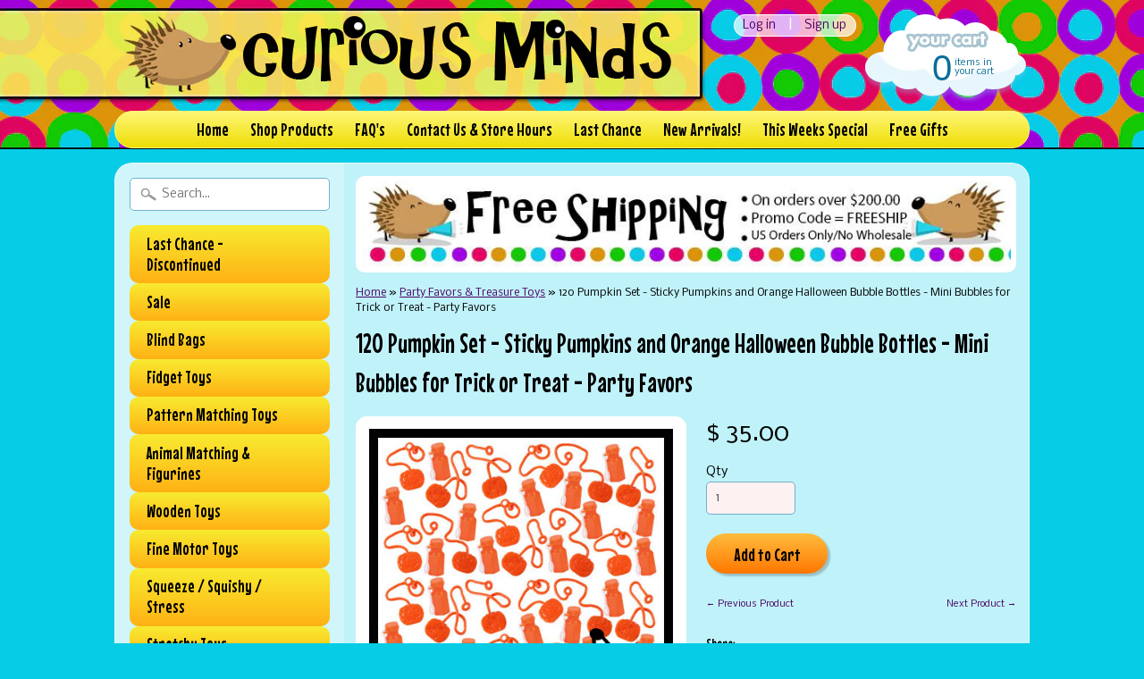

--- FILE ---
content_type: text/html; charset=utf-8
request_url: https://www.curiousmindsbusybags.com/collections/party-favors-treasure-toys/products/pumpkin-set-sticky-pumpkins-and-orange-halloween-bubble-bottles-mini-bubbles-for-trick-or-treat-party-favors
body_size: 15218
content:
<!DOCTYPE html>
<!--[if IE 8]> <html class="no-js lt-ie9" lang="en" > <![endif]-->
<!--[if gt IE 8]><!--> <html class="no-js" lang="en" > <!--<![endif]-->
<head>
<meta charset="utf-8" />
<meta http-equiv="X-UA-Compatible" content="IE=edge" />  
<script>
document.documentElement.className = document.documentElement.className.replace("no-js","js");
</script>  
<meta name="viewport" content="width=device-width, initial-scale=1.0">



  <link href='//fonts.googleapis.com/css?family=Mouse+Memoirs' rel='stylesheet' type='text/css'>

 

    <link href='//fonts.googleapis.com/css?family=Nobile:400,400italic,700,700italic' rel='stylesheet' type='text/css'>
    
  
<link rel="shortcut icon" href="//www.curiousmindsbusybags.com/cdn/shop/t/19/assets/favicon.png?v=113743195548773924791430790813" />
<link rel="apple-touch-icon-precomposed" href="//www.curiousmindsbusybags.com/cdn/shop/t/19/assets/favicon-152.png?v=156967551206934415071430676098" />  


    <title>120 Pumpkin Set - Sticky Pumpkins and Orange Halloween Bubble Bottles  | Curious Minds Busy Bags</title> 





	<meta name="description" content="This is a pumpkin themed set that includes a mix of 120 toys - orange mini bubble bottles and sticky pumpkins. 48 Bubbles - This bulk pack of 48 (4 Dozen).  Each mini bubble bottle is orange, and has a mini bubble-blowing wand that can be detached to blow bubbles.  Mini containers are 1.75&quot; x .75&quot;. 72 Sticky Pumpkins -" />



<link rel="canonical" href="https://www.curiousmindsbusybags.com/products/pumpkin-set-sticky-pumpkins-and-orange-halloween-bubble-bottles-mini-bubbles-for-trick-or-treat-party-favors" /> 

   <meta property="og:type" content="product" />
   <meta property="og:title" content="120 Pumpkin Set - Sticky Pumpkins and Orange Halloween Bubble Bottles - Mini Bubbles for Trick or Treat - Party Favors" />
   
      <meta property="og:image" content="http://www.curiousmindsbusybags.com/cdn/shop/products/HALLOWEENSETSTICKYBUBBLE_grande.jpg?v=1663179844" />
      <meta property="og:image:secure_url" content="https://www.curiousmindsbusybags.com/cdn/shop/products/HALLOWEENSETSTICKYBUBBLE_grande.jpg?v=1663179844" />
   
      <meta property="og:image" content="http://www.curiousmindsbusybags.com/cdn/shop/products/stickypumpkin1_7315fe0e-36ef-4816-bde3-ceb5f9df83f2_grande.jpg?v=1663179915" />
      <meta property="og:image:secure_url" content="https://www.curiousmindsbusybags.com/cdn/shop/products/stickypumpkin1_7315fe0e-36ef-4816-bde3-ceb5f9df83f2_grande.jpg?v=1663179915" />
   
      <meta property="og:image" content="http://www.curiousmindsbusybags.com/cdn/shop/products/halloweenstuffmix12_grande.jpg?v=1663179915" />
      <meta property="og:image:secure_url" content="https://www.curiousmindsbusybags.com/cdn/shop/products/halloweenstuffmix12_grande.jpg?v=1663179915" />
   
      <meta property="og:image" content="http://www.curiousmindsbusybags.com/cdn/shop/products/stickypumpkin2_grande.jpg?v=1663179912" />
      <meta property="og:image:secure_url" content="https://www.curiousmindsbusybags.com/cdn/shop/products/stickypumpkin2_grande.jpg?v=1663179912" />
   
      <meta property="og:image" content="http://www.curiousmindsbusybags.com/cdn/shop/products/stickypumpkin3_b32cd342-1491-443e-a877-276c1a5226f3_grande.jpg?v=1663179911" />
      <meta property="og:image:secure_url" content="https://www.curiousmindsbusybags.com/cdn/shop/products/stickypumpkin3_b32cd342-1491-443e-a877-276c1a5226f3_grande.jpg?v=1663179911" />
   
      <meta property="og:image" content="http://www.curiousmindsbusybags.com/cdn/shop/products/stickypumpkin5copy_e245c303-f50c-4561-9d0c-82c20f99717b_grande.jpg?v=1663179912" />
      <meta property="og:image:secure_url" content="https://www.curiousmindsbusybags.com/cdn/shop/products/stickypumpkin5copy_e245c303-f50c-4561-9d0c-82c20f99717b_grande.jpg?v=1663179912" />
   
      <meta property="og:image" content="http://www.curiousmindsbusybags.com/cdn/shop/products/stickypumpkin4_grande.jpg?v=1663179911" />
      <meta property="og:image:secure_url" content="https://www.curiousmindsbusybags.com/cdn/shop/products/stickypumpkin4_grande.jpg?v=1663179911" />
   
   <meta property="og:price:amount" content="35.00" />
   <meta property="og:price:currency" content="USD" />



   <meta property="og:description" content="This is a pumpkin themed set that includes a mix of 120 toys - orange mini bubble bottles and sticky pumpkins. 48 Bubbles - This bulk pack of 48 (4 Dozen).  Each mini bubble bottle is orange, and has a mini bubble-blowing wand that can be detached to blow bubbles.  Mini containers are 1.75&quot; x .75&quot;. 72 Sticky Pumpkins -" />


<meta property="og:url" content="https://www.curiousmindsbusybags.com/products/pumpkin-set-sticky-pumpkins-and-orange-halloween-bubble-bottles-mini-bubbles-for-trick-or-treat-party-favors" />
<meta property="og:site_name" content="Curious Minds Busy Bags" />


<link href="//www.curiousmindsbusybags.com/cdn/shop/t/19/assets/styles.scss.css?v=82736877852272852561697757789" rel="stylesheet" type="text/css" media="all" />  

<script type="text/javascript" src="//ajax.googleapis.com/ajax/libs/jquery/1.11.0/jquery.min.js"></script>

<script src="//www.curiousmindsbusybags.com/cdn/shop/t/19/assets/shop.js?v=73810188229369093411430707660" type="text/javascript"></script> 



<script src="//www.curiousmindsbusybags.com/cdn/shopifycloud/storefront/assets/themes_support/option_selection-b017cd28.js" type="text/javascript"></script>

<!--[if lt IE 9]>
<script src="//html5shim.googlecode.com/svn/trunk/html5.js"></script>
<![endif]-->  
  
<script>window.performance && window.performance.mark && window.performance.mark('shopify.content_for_header.start');</script><meta name="google-site-verification" content="z03iaAXUCiRLIA6pecARZVLIrzfnEDY6D1A89PL_xXo">
<meta name="facebook-domain-verification" content="dv6zwayf9x0d6rcr8r8j781n66oyb9">
<meta id="shopify-digital-wallet" name="shopify-digital-wallet" content="/8267525/digital_wallets/dialog">
<meta name="shopify-checkout-api-token" content="408edc981e37b70e0fe0d1b08c08e1aa">
<meta id="in-context-paypal-metadata" data-shop-id="8267525" data-venmo-supported="true" data-environment="production" data-locale="en_US" data-paypal-v4="true" data-currency="USD">
<link rel="alternate" type="application/json+oembed" href="https://www.curiousmindsbusybags.com/products/pumpkin-set-sticky-pumpkins-and-orange-halloween-bubble-bottles-mini-bubbles-for-trick-or-treat-party-favors.oembed">
<script async="async" src="/checkouts/internal/preloads.js?locale=en-US"></script>
<script id="shopify-features" type="application/json">{"accessToken":"408edc981e37b70e0fe0d1b08c08e1aa","betas":["rich-media-storefront-analytics"],"domain":"www.curiousmindsbusybags.com","predictiveSearch":true,"shopId":8267525,"locale":"en"}</script>
<script>var Shopify = Shopify || {};
Shopify.shop = "curious-minds.myshopify.com";
Shopify.locale = "en";
Shopify.currency = {"active":"USD","rate":"1.0"};
Shopify.country = "US";
Shopify.theme = {"name":"Sunrise","id":15983041,"schema_name":null,"schema_version":null,"theme_store_id":57,"role":"main"};
Shopify.theme.handle = "null";
Shopify.theme.style = {"id":null,"handle":null};
Shopify.cdnHost = "www.curiousmindsbusybags.com/cdn";
Shopify.routes = Shopify.routes || {};
Shopify.routes.root = "/";</script>
<script type="module">!function(o){(o.Shopify=o.Shopify||{}).modules=!0}(window);</script>
<script>!function(o){function n(){var o=[];function n(){o.push(Array.prototype.slice.apply(arguments))}return n.q=o,n}var t=o.Shopify=o.Shopify||{};t.loadFeatures=n(),t.autoloadFeatures=n()}(window);</script>
<script id="shop-js-analytics" type="application/json">{"pageType":"product"}</script>
<script defer="defer" async type="module" src="//www.curiousmindsbusybags.com/cdn/shopifycloud/shop-js/modules/v2/client.init-shop-cart-sync_IZsNAliE.en.esm.js"></script>
<script defer="defer" async type="module" src="//www.curiousmindsbusybags.com/cdn/shopifycloud/shop-js/modules/v2/chunk.common_0OUaOowp.esm.js"></script>
<script type="module">
  await import("//www.curiousmindsbusybags.com/cdn/shopifycloud/shop-js/modules/v2/client.init-shop-cart-sync_IZsNAliE.en.esm.js");
await import("//www.curiousmindsbusybags.com/cdn/shopifycloud/shop-js/modules/v2/chunk.common_0OUaOowp.esm.js");

  window.Shopify.SignInWithShop?.initShopCartSync?.({"fedCMEnabled":true,"windoidEnabled":true});

</script>
<script>(function() {
  var isLoaded = false;
  function asyncLoad() {
    if (isLoaded) return;
    isLoaded = true;
    var urls = ["https:\/\/js.smile.io\/v1\/smile-shopify.js?shop=curious-minds.myshopify.com"];
    for (var i = 0; i < urls.length; i++) {
      var s = document.createElement('script');
      s.type = 'text/javascript';
      s.async = true;
      s.src = urls[i];
      var x = document.getElementsByTagName('script')[0];
      x.parentNode.insertBefore(s, x);
    }
  };
  if(window.attachEvent) {
    window.attachEvent('onload', asyncLoad);
  } else {
    window.addEventListener('load', asyncLoad, false);
  }
})();</script>
<script id="__st">var __st={"a":8267525,"offset":-18000,"reqid":"2d671549-53d5-4111-bd9f-fef302c70904-1768360431","pageurl":"www.curiousmindsbusybags.com\/collections\/party-favors-treasure-toys\/products\/pumpkin-set-sticky-pumpkins-and-orange-halloween-bubble-bottles-mini-bubbles-for-trick-or-treat-party-favors","u":"89c1b9466d34","p":"product","rtyp":"product","rid":7833685721313};</script>
<script>window.ShopifyPaypalV4VisibilityTracking = true;</script>
<script id="captcha-bootstrap">!function(){'use strict';const t='contact',e='account',n='new_comment',o=[[t,t],['blogs',n],['comments',n],[t,'customer']],c=[[e,'customer_login'],[e,'guest_login'],[e,'recover_customer_password'],[e,'create_customer']],r=t=>t.map((([t,e])=>`form[action*='/${t}']:not([data-nocaptcha='true']) input[name='form_type'][value='${e}']`)).join(','),a=t=>()=>t?[...document.querySelectorAll(t)].map((t=>t.form)):[];function s(){const t=[...o],e=r(t);return a(e)}const i='password',u='form_key',d=['recaptcha-v3-token','g-recaptcha-response','h-captcha-response',i],f=()=>{try{return window.sessionStorage}catch{return}},m='__shopify_v',_=t=>t.elements[u];function p(t,e,n=!1){try{const o=window.sessionStorage,c=JSON.parse(o.getItem(e)),{data:r}=function(t){const{data:e,action:n}=t;return t[m]||n?{data:e,action:n}:{data:t,action:n}}(c);for(const[e,n]of Object.entries(r))t.elements[e]&&(t.elements[e].value=n);n&&o.removeItem(e)}catch(o){console.error('form repopulation failed',{error:o})}}const l='form_type',E='cptcha';function T(t){t.dataset[E]=!0}const w=window,h=w.document,L='Shopify',v='ce_forms',y='captcha';let A=!1;((t,e)=>{const n=(g='f06e6c50-85a8-45c8-87d0-21a2b65856fe',I='https://cdn.shopify.com/shopifycloud/storefront-forms-hcaptcha/ce_storefront_forms_captcha_hcaptcha.v1.5.2.iife.js',D={infoText:'Protected by hCaptcha',privacyText:'Privacy',termsText:'Terms'},(t,e,n)=>{const o=w[L][v],c=o.bindForm;if(c)return c(t,g,e,D).then(n);var r;o.q.push([[t,g,e,D],n]),r=I,A||(h.body.append(Object.assign(h.createElement('script'),{id:'captcha-provider',async:!0,src:r})),A=!0)});var g,I,D;w[L]=w[L]||{},w[L][v]=w[L][v]||{},w[L][v].q=[],w[L][y]=w[L][y]||{},w[L][y].protect=function(t,e){n(t,void 0,e),T(t)},Object.freeze(w[L][y]),function(t,e,n,w,h,L){const[v,y,A,g]=function(t,e,n){const i=e?o:[],u=t?c:[],d=[...i,...u],f=r(d),m=r(i),_=r(d.filter((([t,e])=>n.includes(e))));return[a(f),a(m),a(_),s()]}(w,h,L),I=t=>{const e=t.target;return e instanceof HTMLFormElement?e:e&&e.form},D=t=>v().includes(t);t.addEventListener('submit',(t=>{const e=I(t);if(!e)return;const n=D(e)&&!e.dataset.hcaptchaBound&&!e.dataset.recaptchaBound,o=_(e),c=g().includes(e)&&(!o||!o.value);(n||c)&&t.preventDefault(),c&&!n&&(function(t){try{if(!f())return;!function(t){const e=f();if(!e)return;const n=_(t);if(!n)return;const o=n.value;o&&e.removeItem(o)}(t);const e=Array.from(Array(32),(()=>Math.random().toString(36)[2])).join('');!function(t,e){_(t)||t.append(Object.assign(document.createElement('input'),{type:'hidden',name:u})),t.elements[u].value=e}(t,e),function(t,e){const n=f();if(!n)return;const o=[...t.querySelectorAll(`input[type='${i}']`)].map((({name:t})=>t)),c=[...d,...o],r={};for(const[a,s]of new FormData(t).entries())c.includes(a)||(r[a]=s);n.setItem(e,JSON.stringify({[m]:1,action:t.action,data:r}))}(t,e)}catch(e){console.error('failed to persist form',e)}}(e),e.submit())}));const S=(t,e)=>{t&&!t.dataset[E]&&(n(t,e.some((e=>e===t))),T(t))};for(const o of['focusin','change'])t.addEventListener(o,(t=>{const e=I(t);D(e)&&S(e,y())}));const B=e.get('form_key'),M=e.get(l),P=B&&M;t.addEventListener('DOMContentLoaded',(()=>{const t=y();if(P)for(const e of t)e.elements[l].value===M&&p(e,B);[...new Set([...A(),...v().filter((t=>'true'===t.dataset.shopifyCaptcha))])].forEach((e=>S(e,t)))}))}(h,new URLSearchParams(w.location.search),n,t,e,['guest_login'])})(!0,!0)}();</script>
<script integrity="sha256-4kQ18oKyAcykRKYeNunJcIwy7WH5gtpwJnB7kiuLZ1E=" data-source-attribution="shopify.loadfeatures" defer="defer" src="//www.curiousmindsbusybags.com/cdn/shopifycloud/storefront/assets/storefront/load_feature-a0a9edcb.js" crossorigin="anonymous"></script>
<script data-source-attribution="shopify.dynamic_checkout.dynamic.init">var Shopify=Shopify||{};Shopify.PaymentButton=Shopify.PaymentButton||{isStorefrontPortableWallets:!0,init:function(){window.Shopify.PaymentButton.init=function(){};var t=document.createElement("script");t.src="https://www.curiousmindsbusybags.com/cdn/shopifycloud/portable-wallets/latest/portable-wallets.en.js",t.type="module",document.head.appendChild(t)}};
</script>
<script data-source-attribution="shopify.dynamic_checkout.buyer_consent">
  function portableWalletsHideBuyerConsent(e){var t=document.getElementById("shopify-buyer-consent"),n=document.getElementById("shopify-subscription-policy-button");t&&n&&(t.classList.add("hidden"),t.setAttribute("aria-hidden","true"),n.removeEventListener("click",e))}function portableWalletsShowBuyerConsent(e){var t=document.getElementById("shopify-buyer-consent"),n=document.getElementById("shopify-subscription-policy-button");t&&n&&(t.classList.remove("hidden"),t.removeAttribute("aria-hidden"),n.addEventListener("click",e))}window.Shopify?.PaymentButton&&(window.Shopify.PaymentButton.hideBuyerConsent=portableWalletsHideBuyerConsent,window.Shopify.PaymentButton.showBuyerConsent=portableWalletsShowBuyerConsent);
</script>
<script data-source-attribution="shopify.dynamic_checkout.cart.bootstrap">document.addEventListener("DOMContentLoaded",(function(){function t(){return document.querySelector("shopify-accelerated-checkout-cart, shopify-accelerated-checkout")}if(t())Shopify.PaymentButton.init();else{new MutationObserver((function(e,n){t()&&(Shopify.PaymentButton.init(),n.disconnect())})).observe(document.body,{childList:!0,subtree:!0})}}));
</script>
<link id="shopify-accelerated-checkout-styles" rel="stylesheet" media="screen" href="https://www.curiousmindsbusybags.com/cdn/shopifycloud/portable-wallets/latest/accelerated-checkout-backwards-compat.css" crossorigin="anonymous">
<style id="shopify-accelerated-checkout-cart">
        #shopify-buyer-consent {
  margin-top: 1em;
  display: inline-block;
  width: 100%;
}

#shopify-buyer-consent.hidden {
  display: none;
}

#shopify-subscription-policy-button {
  background: none;
  border: none;
  padding: 0;
  text-decoration: underline;
  font-size: inherit;
  cursor: pointer;
}

#shopify-subscription-policy-button::before {
  box-shadow: none;
}

      </style>

<script>window.performance && window.performance.mark && window.performance.mark('shopify.content_for_header.end');</script>
<link href="https://monorail-edge.shopifysvc.com" rel="dns-prefetch">
<script>(function(){if ("sendBeacon" in navigator && "performance" in window) {try {var session_token_from_headers = performance.getEntriesByType('navigation')[0].serverTiming.find(x => x.name == '_s').description;} catch {var session_token_from_headers = undefined;}var session_cookie_matches = document.cookie.match(/_shopify_s=([^;]*)/);var session_token_from_cookie = session_cookie_matches && session_cookie_matches.length === 2 ? session_cookie_matches[1] : "";var session_token = session_token_from_headers || session_token_from_cookie || "";function handle_abandonment_event(e) {var entries = performance.getEntries().filter(function(entry) {return /monorail-edge.shopifysvc.com/.test(entry.name);});if (!window.abandonment_tracked && entries.length === 0) {window.abandonment_tracked = true;var currentMs = Date.now();var navigation_start = performance.timing.navigationStart;var payload = {shop_id: 8267525,url: window.location.href,navigation_start,duration: currentMs - navigation_start,session_token,page_type: "product"};window.navigator.sendBeacon("https://monorail-edge.shopifysvc.com/v1/produce", JSON.stringify({schema_id: "online_store_buyer_site_abandonment/1.1",payload: payload,metadata: {event_created_at_ms: currentMs,event_sent_at_ms: currentMs}}));}}window.addEventListener('pagehide', handle_abandonment_event);}}());</script>
<script id="web-pixels-manager-setup">(function e(e,d,r,n,o){if(void 0===o&&(o={}),!Boolean(null===(a=null===(i=window.Shopify)||void 0===i?void 0:i.analytics)||void 0===a?void 0:a.replayQueue)){var i,a;window.Shopify=window.Shopify||{};var t=window.Shopify;t.analytics=t.analytics||{};var s=t.analytics;s.replayQueue=[],s.publish=function(e,d,r){return s.replayQueue.push([e,d,r]),!0};try{self.performance.mark("wpm:start")}catch(e){}var l=function(){var e={modern:/Edge?\/(1{2}[4-9]|1[2-9]\d|[2-9]\d{2}|\d{4,})\.\d+(\.\d+|)|Firefox\/(1{2}[4-9]|1[2-9]\d|[2-9]\d{2}|\d{4,})\.\d+(\.\d+|)|Chrom(ium|e)\/(9{2}|\d{3,})\.\d+(\.\d+|)|(Maci|X1{2}).+ Version\/(15\.\d+|(1[6-9]|[2-9]\d|\d{3,})\.\d+)([,.]\d+|)( \(\w+\)|)( Mobile\/\w+|) Safari\/|Chrome.+OPR\/(9{2}|\d{3,})\.\d+\.\d+|(CPU[ +]OS|iPhone[ +]OS|CPU[ +]iPhone|CPU IPhone OS|CPU iPad OS)[ +]+(15[._]\d+|(1[6-9]|[2-9]\d|\d{3,})[._]\d+)([._]\d+|)|Android:?[ /-](13[3-9]|1[4-9]\d|[2-9]\d{2}|\d{4,})(\.\d+|)(\.\d+|)|Android.+Firefox\/(13[5-9]|1[4-9]\d|[2-9]\d{2}|\d{4,})\.\d+(\.\d+|)|Android.+Chrom(ium|e)\/(13[3-9]|1[4-9]\d|[2-9]\d{2}|\d{4,})\.\d+(\.\d+|)|SamsungBrowser\/([2-9]\d|\d{3,})\.\d+/,legacy:/Edge?\/(1[6-9]|[2-9]\d|\d{3,})\.\d+(\.\d+|)|Firefox\/(5[4-9]|[6-9]\d|\d{3,})\.\d+(\.\d+|)|Chrom(ium|e)\/(5[1-9]|[6-9]\d|\d{3,})\.\d+(\.\d+|)([\d.]+$|.*Safari\/(?![\d.]+ Edge\/[\d.]+$))|(Maci|X1{2}).+ Version\/(10\.\d+|(1[1-9]|[2-9]\d|\d{3,})\.\d+)([,.]\d+|)( \(\w+\)|)( Mobile\/\w+|) Safari\/|Chrome.+OPR\/(3[89]|[4-9]\d|\d{3,})\.\d+\.\d+|(CPU[ +]OS|iPhone[ +]OS|CPU[ +]iPhone|CPU IPhone OS|CPU iPad OS)[ +]+(10[._]\d+|(1[1-9]|[2-9]\d|\d{3,})[._]\d+)([._]\d+|)|Android:?[ /-](13[3-9]|1[4-9]\d|[2-9]\d{2}|\d{4,})(\.\d+|)(\.\d+|)|Mobile Safari.+OPR\/([89]\d|\d{3,})\.\d+\.\d+|Android.+Firefox\/(13[5-9]|1[4-9]\d|[2-9]\d{2}|\d{4,})\.\d+(\.\d+|)|Android.+Chrom(ium|e)\/(13[3-9]|1[4-9]\d|[2-9]\d{2}|\d{4,})\.\d+(\.\d+|)|Android.+(UC? ?Browser|UCWEB|U3)[ /]?(15\.([5-9]|\d{2,})|(1[6-9]|[2-9]\d|\d{3,})\.\d+)\.\d+|SamsungBrowser\/(5\.\d+|([6-9]|\d{2,})\.\d+)|Android.+MQ{2}Browser\/(14(\.(9|\d{2,})|)|(1[5-9]|[2-9]\d|\d{3,})(\.\d+|))(\.\d+|)|K[Aa][Ii]OS\/(3\.\d+|([4-9]|\d{2,})\.\d+)(\.\d+|)/},d=e.modern,r=e.legacy,n=navigator.userAgent;return n.match(d)?"modern":n.match(r)?"legacy":"unknown"}(),u="modern"===l?"modern":"legacy",c=(null!=n?n:{modern:"",legacy:""})[u],f=function(e){return[e.baseUrl,"/wpm","/b",e.hashVersion,"modern"===e.buildTarget?"m":"l",".js"].join("")}({baseUrl:d,hashVersion:r,buildTarget:u}),m=function(e){var d=e.version,r=e.bundleTarget,n=e.surface,o=e.pageUrl,i=e.monorailEndpoint;return{emit:function(e){var a=e.status,t=e.errorMsg,s=(new Date).getTime(),l=JSON.stringify({metadata:{event_sent_at_ms:s},events:[{schema_id:"web_pixels_manager_load/3.1",payload:{version:d,bundle_target:r,page_url:o,status:a,surface:n,error_msg:t},metadata:{event_created_at_ms:s}}]});if(!i)return console&&console.warn&&console.warn("[Web Pixels Manager] No Monorail endpoint provided, skipping logging."),!1;try{return self.navigator.sendBeacon.bind(self.navigator)(i,l)}catch(e){}var u=new XMLHttpRequest;try{return u.open("POST",i,!0),u.setRequestHeader("Content-Type","text/plain"),u.send(l),!0}catch(e){return console&&console.warn&&console.warn("[Web Pixels Manager] Got an unhandled error while logging to Monorail."),!1}}}}({version:r,bundleTarget:l,surface:e.surface,pageUrl:self.location.href,monorailEndpoint:e.monorailEndpoint});try{o.browserTarget=l,function(e){var d=e.src,r=e.async,n=void 0===r||r,o=e.onload,i=e.onerror,a=e.sri,t=e.scriptDataAttributes,s=void 0===t?{}:t,l=document.createElement("script"),u=document.querySelector("head"),c=document.querySelector("body");if(l.async=n,l.src=d,a&&(l.integrity=a,l.crossOrigin="anonymous"),s)for(var f in s)if(Object.prototype.hasOwnProperty.call(s,f))try{l.dataset[f]=s[f]}catch(e){}if(o&&l.addEventListener("load",o),i&&l.addEventListener("error",i),u)u.appendChild(l);else{if(!c)throw new Error("Did not find a head or body element to append the script");c.appendChild(l)}}({src:f,async:!0,onload:function(){if(!function(){var e,d;return Boolean(null===(d=null===(e=window.Shopify)||void 0===e?void 0:e.analytics)||void 0===d?void 0:d.initialized)}()){var d=window.webPixelsManager.init(e)||void 0;if(d){var r=window.Shopify.analytics;r.replayQueue.forEach((function(e){var r=e[0],n=e[1],o=e[2];d.publishCustomEvent(r,n,o)})),r.replayQueue=[],r.publish=d.publishCustomEvent,r.visitor=d.visitor,r.initialized=!0}}},onerror:function(){return m.emit({status:"failed",errorMsg:"".concat(f," has failed to load")})},sri:function(e){var d=/^sha384-[A-Za-z0-9+/=]+$/;return"string"==typeof e&&d.test(e)}(c)?c:"",scriptDataAttributes:o}),m.emit({status:"loading"})}catch(e){m.emit({status:"failed",errorMsg:(null==e?void 0:e.message)||"Unknown error"})}}})({shopId: 8267525,storefrontBaseUrl: "https://www.curiousmindsbusybags.com",extensionsBaseUrl: "https://extensions.shopifycdn.com/cdn/shopifycloud/web-pixels-manager",monorailEndpoint: "https://monorail-edge.shopifysvc.com/unstable/produce_batch",surface: "storefront-renderer",enabledBetaFlags: ["2dca8a86","a0d5f9d2"],webPixelsConfigList: [{"id":"1513783521","configuration":"{\"pixel_id\":\"2024678181633671\",\"pixel_type\":\"facebook_pixel\"}","eventPayloadVersion":"v1","runtimeContext":"OPEN","scriptVersion":"ca16bc87fe92b6042fbaa3acc2fbdaa6","type":"APP","apiClientId":2329312,"privacyPurposes":["ANALYTICS","MARKETING","SALE_OF_DATA"],"dataSharingAdjustments":{"protectedCustomerApprovalScopes":["read_customer_address","read_customer_email","read_customer_name","read_customer_personal_data","read_customer_phone"]}},{"id":"619348193","configuration":"{\"pixelCode\":\"CT0BR0BC77UFVF14J24G\"}","eventPayloadVersion":"v1","runtimeContext":"STRICT","scriptVersion":"22e92c2ad45662f435e4801458fb78cc","type":"APP","apiClientId":4383523,"privacyPurposes":["ANALYTICS","MARKETING","SALE_OF_DATA"],"dataSharingAdjustments":{"protectedCustomerApprovalScopes":["read_customer_address","read_customer_email","read_customer_name","read_customer_personal_data","read_customer_phone"]}},{"id":"457113825","configuration":"{\"config\":\"{\\\"pixel_id\\\":\\\"AW-778377755\\\",\\\"target_country\\\":\\\"US\\\",\\\"gtag_events\\\":[{\\\"type\\\":\\\"search\\\",\\\"action_label\\\":\\\"AW-778377755\\\/oO7NCOiF75ABEJu0lPMC\\\"},{\\\"type\\\":\\\"begin_checkout\\\",\\\"action_label\\\":\\\"AW-778377755\\\/HGD6COWF75ABEJu0lPMC\\\"},{\\\"type\\\":\\\"view_item\\\",\\\"action_label\\\":[\\\"AW-778377755\\\/kGmBCN-F75ABEJu0lPMC\\\",\\\"MC-8MJK60QRCH\\\"]},{\\\"type\\\":\\\"purchase\\\",\\\"action_label\\\":[\\\"AW-778377755\\\/VBeHCNyF75ABEJu0lPMC\\\",\\\"MC-8MJK60QRCH\\\"]},{\\\"type\\\":\\\"page_view\\\",\\\"action_label\\\":[\\\"AW-778377755\\\/NVFQCNmF75ABEJu0lPMC\\\",\\\"MC-8MJK60QRCH\\\"]},{\\\"type\\\":\\\"add_payment_info\\\",\\\"action_label\\\":\\\"AW-778377755\\\/GaxkCOuF75ABEJu0lPMC\\\"},{\\\"type\\\":\\\"add_to_cart\\\",\\\"action_label\\\":\\\"AW-778377755\\\/PKkjCOKF75ABEJu0lPMC\\\"}],\\\"enable_monitoring_mode\\\":false}\"}","eventPayloadVersion":"v1","runtimeContext":"OPEN","scriptVersion":"b2a88bafab3e21179ed38636efcd8a93","type":"APP","apiClientId":1780363,"privacyPurposes":[],"dataSharingAdjustments":{"protectedCustomerApprovalScopes":["read_customer_address","read_customer_email","read_customer_name","read_customer_personal_data","read_customer_phone"]}},{"id":"74023137","eventPayloadVersion":"v1","runtimeContext":"LAX","scriptVersion":"1","type":"CUSTOM","privacyPurposes":["ANALYTICS"],"name":"Google Analytics tag (migrated)"},{"id":"shopify-app-pixel","configuration":"{}","eventPayloadVersion":"v1","runtimeContext":"STRICT","scriptVersion":"0450","apiClientId":"shopify-pixel","type":"APP","privacyPurposes":["ANALYTICS","MARKETING"]},{"id":"shopify-custom-pixel","eventPayloadVersion":"v1","runtimeContext":"LAX","scriptVersion":"0450","apiClientId":"shopify-pixel","type":"CUSTOM","privacyPurposes":["ANALYTICS","MARKETING"]}],isMerchantRequest: false,initData: {"shop":{"name":"Curious Minds Busy Bags","paymentSettings":{"currencyCode":"USD"},"myshopifyDomain":"curious-minds.myshopify.com","countryCode":"US","storefrontUrl":"https:\/\/www.curiousmindsbusybags.com"},"customer":null,"cart":null,"checkout":null,"productVariants":[{"price":{"amount":35.0,"currencyCode":"USD"},"product":{"title":"120 Pumpkin Set - Sticky Pumpkins and Orange Halloween Bubble Bottles - Mini Bubbles for Trick or Treat - Party Favors","vendor":"Curious Minds Busy Bags","id":"7833685721313","untranslatedTitle":"120 Pumpkin Set - Sticky Pumpkins and Orange Halloween Bubble Bottles - Mini Bubbles for Trick or Treat - Party Favors","url":"\/products\/pumpkin-set-sticky-pumpkins-and-orange-halloween-bubble-bottles-mini-bubbles-for-trick-or-treat-party-favors","type":""},"id":"43292895609057","image":{"src":"\/\/www.curiousmindsbusybags.com\/cdn\/shop\/products\/HALLOWEENSETSTICKYBUBBLE.jpg?v=1663179844"},"sku":"PUMPKINSETORANGEBUBBLESSTICKYPUMP","title":"Default Title","untranslatedTitle":"Default Title"}],"purchasingCompany":null},},"https://www.curiousmindsbusybags.com/cdn","7cecd0b6w90c54c6cpe92089d5m57a67346",{"modern":"","legacy":""},{"shopId":"8267525","storefrontBaseUrl":"https:\/\/www.curiousmindsbusybags.com","extensionBaseUrl":"https:\/\/extensions.shopifycdn.com\/cdn\/shopifycloud\/web-pixels-manager","surface":"storefront-renderer","enabledBetaFlags":"[\"2dca8a86\", \"a0d5f9d2\"]","isMerchantRequest":"false","hashVersion":"7cecd0b6w90c54c6cpe92089d5m57a67346","publish":"custom","events":"[[\"page_viewed\",{}],[\"product_viewed\",{\"productVariant\":{\"price\":{\"amount\":35.0,\"currencyCode\":\"USD\"},\"product\":{\"title\":\"120 Pumpkin Set - Sticky Pumpkins and Orange Halloween Bubble Bottles - Mini Bubbles for Trick or Treat - Party Favors\",\"vendor\":\"Curious Minds Busy Bags\",\"id\":\"7833685721313\",\"untranslatedTitle\":\"120 Pumpkin Set - Sticky Pumpkins and Orange Halloween Bubble Bottles - Mini Bubbles for Trick or Treat - Party Favors\",\"url\":\"\/products\/pumpkin-set-sticky-pumpkins-and-orange-halloween-bubble-bottles-mini-bubbles-for-trick-or-treat-party-favors\",\"type\":\"\"},\"id\":\"43292895609057\",\"image\":{\"src\":\"\/\/www.curiousmindsbusybags.com\/cdn\/shop\/products\/HALLOWEENSETSTICKYBUBBLE.jpg?v=1663179844\"},\"sku\":\"PUMPKINSETORANGEBUBBLESSTICKYPUMP\",\"title\":\"Default Title\",\"untranslatedTitle\":\"Default Title\"}}]]"});</script><script>
  window.ShopifyAnalytics = window.ShopifyAnalytics || {};
  window.ShopifyAnalytics.meta = window.ShopifyAnalytics.meta || {};
  window.ShopifyAnalytics.meta.currency = 'USD';
  var meta = {"product":{"id":7833685721313,"gid":"gid:\/\/shopify\/Product\/7833685721313","vendor":"Curious Minds Busy Bags","type":"","handle":"pumpkin-set-sticky-pumpkins-and-orange-halloween-bubble-bottles-mini-bubbles-for-trick-or-treat-party-favors","variants":[{"id":43292895609057,"price":3500,"name":"120 Pumpkin Set - Sticky Pumpkins and Orange Halloween Bubble Bottles - Mini Bubbles for Trick or Treat - Party Favors","public_title":null,"sku":"PUMPKINSETORANGEBUBBLESSTICKYPUMP"}],"remote":false},"page":{"pageType":"product","resourceType":"product","resourceId":7833685721313,"requestId":"2d671549-53d5-4111-bd9f-fef302c70904-1768360431"}};
  for (var attr in meta) {
    window.ShopifyAnalytics.meta[attr] = meta[attr];
  }
</script>
<script class="analytics">
  (function () {
    var customDocumentWrite = function(content) {
      var jquery = null;

      if (window.jQuery) {
        jquery = window.jQuery;
      } else if (window.Checkout && window.Checkout.$) {
        jquery = window.Checkout.$;
      }

      if (jquery) {
        jquery('body').append(content);
      }
    };

    var hasLoggedConversion = function(token) {
      if (token) {
        return document.cookie.indexOf('loggedConversion=' + token) !== -1;
      }
      return false;
    }

    var setCookieIfConversion = function(token) {
      if (token) {
        var twoMonthsFromNow = new Date(Date.now());
        twoMonthsFromNow.setMonth(twoMonthsFromNow.getMonth() + 2);

        document.cookie = 'loggedConversion=' + token + '; expires=' + twoMonthsFromNow;
      }
    }

    var trekkie = window.ShopifyAnalytics.lib = window.trekkie = window.trekkie || [];
    if (trekkie.integrations) {
      return;
    }
    trekkie.methods = [
      'identify',
      'page',
      'ready',
      'track',
      'trackForm',
      'trackLink'
    ];
    trekkie.factory = function(method) {
      return function() {
        var args = Array.prototype.slice.call(arguments);
        args.unshift(method);
        trekkie.push(args);
        return trekkie;
      };
    };
    for (var i = 0; i < trekkie.methods.length; i++) {
      var key = trekkie.methods[i];
      trekkie[key] = trekkie.factory(key);
    }
    trekkie.load = function(config) {
      trekkie.config = config || {};
      trekkie.config.initialDocumentCookie = document.cookie;
      var first = document.getElementsByTagName('script')[0];
      var script = document.createElement('script');
      script.type = 'text/javascript';
      script.onerror = function(e) {
        var scriptFallback = document.createElement('script');
        scriptFallback.type = 'text/javascript';
        scriptFallback.onerror = function(error) {
                var Monorail = {
      produce: function produce(monorailDomain, schemaId, payload) {
        var currentMs = new Date().getTime();
        var event = {
          schema_id: schemaId,
          payload: payload,
          metadata: {
            event_created_at_ms: currentMs,
            event_sent_at_ms: currentMs
          }
        };
        return Monorail.sendRequest("https://" + monorailDomain + "/v1/produce", JSON.stringify(event));
      },
      sendRequest: function sendRequest(endpointUrl, payload) {
        // Try the sendBeacon API
        if (window && window.navigator && typeof window.navigator.sendBeacon === 'function' && typeof window.Blob === 'function' && !Monorail.isIos12()) {
          var blobData = new window.Blob([payload], {
            type: 'text/plain'
          });

          if (window.navigator.sendBeacon(endpointUrl, blobData)) {
            return true;
          } // sendBeacon was not successful

        } // XHR beacon

        var xhr = new XMLHttpRequest();

        try {
          xhr.open('POST', endpointUrl);
          xhr.setRequestHeader('Content-Type', 'text/plain');
          xhr.send(payload);
        } catch (e) {
          console.log(e);
        }

        return false;
      },
      isIos12: function isIos12() {
        return window.navigator.userAgent.lastIndexOf('iPhone; CPU iPhone OS 12_') !== -1 || window.navigator.userAgent.lastIndexOf('iPad; CPU OS 12_') !== -1;
      }
    };
    Monorail.produce('monorail-edge.shopifysvc.com',
      'trekkie_storefront_load_errors/1.1',
      {shop_id: 8267525,
      theme_id: 15983041,
      app_name: "storefront",
      context_url: window.location.href,
      source_url: "//www.curiousmindsbusybags.com/cdn/s/trekkie.storefront.55c6279c31a6628627b2ba1c5ff367020da294e2.min.js"});

        };
        scriptFallback.async = true;
        scriptFallback.src = '//www.curiousmindsbusybags.com/cdn/s/trekkie.storefront.55c6279c31a6628627b2ba1c5ff367020da294e2.min.js';
        first.parentNode.insertBefore(scriptFallback, first);
      };
      script.async = true;
      script.src = '//www.curiousmindsbusybags.com/cdn/s/trekkie.storefront.55c6279c31a6628627b2ba1c5ff367020da294e2.min.js';
      first.parentNode.insertBefore(script, first);
    };
    trekkie.load(
      {"Trekkie":{"appName":"storefront","development":false,"defaultAttributes":{"shopId":8267525,"isMerchantRequest":null,"themeId":15983041,"themeCityHash":"5418693532885564145","contentLanguage":"en","currency":"USD","eventMetadataId":"6a56ef63-f5f4-4c59-9585-9f3a15612f79"},"isServerSideCookieWritingEnabled":true,"monorailRegion":"shop_domain","enabledBetaFlags":["65f19447"]},"Session Attribution":{},"S2S":{"facebookCapiEnabled":true,"source":"trekkie-storefront-renderer","apiClientId":580111}}
    );

    var loaded = false;
    trekkie.ready(function() {
      if (loaded) return;
      loaded = true;

      window.ShopifyAnalytics.lib = window.trekkie;

      var originalDocumentWrite = document.write;
      document.write = customDocumentWrite;
      try { window.ShopifyAnalytics.merchantGoogleAnalytics.call(this); } catch(error) {};
      document.write = originalDocumentWrite;

      window.ShopifyAnalytics.lib.page(null,{"pageType":"product","resourceType":"product","resourceId":7833685721313,"requestId":"2d671549-53d5-4111-bd9f-fef302c70904-1768360431","shopifyEmitted":true});

      var match = window.location.pathname.match(/checkouts\/(.+)\/(thank_you|post_purchase)/)
      var token = match? match[1]: undefined;
      if (!hasLoggedConversion(token)) {
        setCookieIfConversion(token);
        window.ShopifyAnalytics.lib.track("Viewed Product",{"currency":"USD","variantId":43292895609057,"productId":7833685721313,"productGid":"gid:\/\/shopify\/Product\/7833685721313","name":"120 Pumpkin Set - Sticky Pumpkins and Orange Halloween Bubble Bottles - Mini Bubbles for Trick or Treat - Party Favors","price":"35.00","sku":"PUMPKINSETORANGEBUBBLESSTICKYPUMP","brand":"Curious Minds Busy Bags","variant":null,"category":"","nonInteraction":true,"remote":false},undefined,undefined,{"shopifyEmitted":true});
      window.ShopifyAnalytics.lib.track("monorail:\/\/trekkie_storefront_viewed_product\/1.1",{"currency":"USD","variantId":43292895609057,"productId":7833685721313,"productGid":"gid:\/\/shopify\/Product\/7833685721313","name":"120 Pumpkin Set - Sticky Pumpkins and Orange Halloween Bubble Bottles - Mini Bubbles for Trick or Treat - Party Favors","price":"35.00","sku":"PUMPKINSETORANGEBUBBLESSTICKYPUMP","brand":"Curious Minds Busy Bags","variant":null,"category":"","nonInteraction":true,"remote":false,"referer":"https:\/\/www.curiousmindsbusybags.com\/collections\/party-favors-treasure-toys\/products\/pumpkin-set-sticky-pumpkins-and-orange-halloween-bubble-bottles-mini-bubbles-for-trick-or-treat-party-favors"});
      }
    });


        var eventsListenerScript = document.createElement('script');
        eventsListenerScript.async = true;
        eventsListenerScript.src = "//www.curiousmindsbusybags.com/cdn/shopifycloud/storefront/assets/shop_events_listener-3da45d37.js";
        document.getElementsByTagName('head')[0].appendChild(eventsListenerScript);

})();</script>
  <script>
  if (!window.ga || (window.ga && typeof window.ga !== 'function')) {
    window.ga = function ga() {
      (window.ga.q = window.ga.q || []).push(arguments);
      if (window.Shopify && window.Shopify.analytics && typeof window.Shopify.analytics.publish === 'function') {
        window.Shopify.analytics.publish("ga_stub_called", {}, {sendTo: "google_osp_migration"});
      }
      console.error("Shopify's Google Analytics stub called with:", Array.from(arguments), "\nSee https://help.shopify.com/manual/promoting-marketing/pixels/pixel-migration#google for more information.");
    };
    if (window.Shopify && window.Shopify.analytics && typeof window.Shopify.analytics.publish === 'function') {
      window.Shopify.analytics.publish("ga_stub_initialized", {}, {sendTo: "google_osp_migration"});
    }
  }
</script>
<script
  defer
  src="https://www.curiousmindsbusybags.com/cdn/shopifycloud/perf-kit/shopify-perf-kit-3.0.3.min.js"
  data-application="storefront-renderer"
  data-shop-id="8267525"
  data-render-region="gcp-us-central1"
  data-page-type="product"
  data-theme-instance-id="15983041"
  data-theme-name=""
  data-theme-version=""
  data-monorail-region="shop_domain"
  data-resource-timing-sampling-rate="10"
  data-shs="true"
  data-shs-beacon="true"
  data-shs-export-with-fetch="true"
  data-shs-logs-sample-rate="1"
  data-shs-beacon-endpoint="https://www.curiousmindsbusybags.com/api/collect"
></script>
</head>

<body id="product" data-curr-format="$ {{amount}}" data-shop-currency="USD">
   <div id="site-wrap">
      <header id="header" class="clearfix">	
         <div class="row clearfix">
            <div class="logo textonly">
                  
                <a class="newfont" href="/" title="Curious Minds Busy Bags">
                  
                     Curious Minds Busy Bags
                  
                </a>
                               
            </div>
            
           
           
            
            <div class="login-top hide-mobile">
                     
                          <a href="/account/login">Log in</a> | <a href="/account/register">Sign up</a>
                                 
            </div>
                       

            <div class="cart-info hide-mobile">
               <a href="/cart"><em>0</em> <span>items in your cart</span></a>
            </div>
         </div>

         
<nav class="top-menu hide-mobile clearfix" role="navigation">
  <ul>
   
      
      
         <li>
            <a class="" href="/">Home</a>
         </li>
      
   
      
      
         <li>
            <a class="" href="/collections/all">Shop Products</a>
         </li>
      
   
      
      
         <li>
            <a class="" href="/pages/faqs">FAQ&#39;s</a>
         </li>
      
   
      
      
         <li>
            <a class="" href="/pages/contact-hours">Contact Us &amp; Store Hours</a>
         </li>
      
   
      
      
         <li>
            <a class="" href="/collections/last-chance-limited-stock">Last Chance</a>
         </li>
      
   
      
      
         <li>
            <a class="" href="/collections/new-arrivals">New Arrivals!</a>
         </li>
      
   
      
      
         <li>
            <a class="" href="/collections/this-weeks-deal">This Weeks Special</a>
         </li>
      
   
      
      
         <li>
            <a class="" href="/collections/free-gifts">Free Gifts</a>
         </li>
      
   
  </ul>
</nav>


         <nav class="off-canvas-navigation show-mobile newfont">
            <a href="#menu" class="menu-button">Menu</a>			
            
               <a href="/account" class="">Account</a>			
            
            <a href="/cart" class="">Cart</a>			
         </nav> 
      </header>

   <div id="content">
      <section role="complementary" id="sidebar">
   <nav role="navigation" id="menu">
      <form method="get" action="/search" class="search-form">
			<fieldset>
			<input type="text" placeholder="Search..." name="q" id="search-input">
			<button type="submit" class="button">Search</button>
			</fieldset>
		</form>          
      
      
      <ul id="side-menu">
         	
            <li>
            
               
               
               
                
                  <h3 class=""><a href="/collections/last-chance-limited-stock">Last Chance - Discontinued </a></h3>
                              
            
               
               
               
                
                  <h3 class=""><a href="/collections/sale">Sale</a></h3>
                              
            
               
               
               
                
                  <h3 class=""><a href="/collections/blind-bags">Blind Bags</a></h3>
                              
            
               
               
               
                
                  <h3 class=""><a href="/collections/fidget-toys-for-school-office">Fidget Toys</a></h3>
                              
            
               
               
               
                
                  <h3 class=""><a href="/collections/pattern-matching">Pattern Matching Toys</a></h3>
                              
            
               
               
               
                
                  <h3 class=""><a href="/collections/animal-matching-figurines">Animal Matching &amp; Figurines</a></h3>
                              
            
               
               
               
                
                  <h3 class=""><a href="/collections/wood-toys">Wooden Toys</a></h3>
                              
            
               
               
               
                
                  <h3 class=""><a href="/collections/fine-motor">Fine Motor Toys</a></h3>
                              
            
               
               
               
                
                  <h3 class=""><a href="/collections/squeeze-squishy-stress-balls">Squeeze / Squishy / Stress</a></h3>
                              
            
               
               
               
                
                  <h3 class=""><a href="/collections/stretchy-toys">Stretchy Toys</a></h3>
                              
            
               
               
               
                
                  <h3 class=""><a href="/collections/sticky">Sticky Toys</a></h3>
                              
            
               
               
               
                
                  <h3 class=""><a href="/collections/slimes-doughs">Slimes &amp; Doughs</a></h3>
                              
            
               
               
               
                
                  <h3 class=""><a href="/collections/sensory-toys">Sensory Toys</a></h3>
                              
            
               
               
               
                
                  <h3 class=""><a href="/collections/puffer-toys">Puffer Toys</a></h3>
                              
            
               
               
               
                
                  <h3 class=""><a href="/collections/language-arts-alphabet">Language Arts &amp; Alphabet</a></h3>
                              
            
               
               
               
                
                  <h3 class=""><a href="/collections/alphabet-object-miniatures">Alphabet Objects</a></h3>
                              
            
               
               
               
                
                  <h3 class=""><a href="/collections/numbers">Numbers &amp; Math</a></h3>
                              
            
               
               
               
                
                  <h3 class=""><a href="/collections/color-shapes">Colors &amp; Shapes</a></h3>
                              
            
               
               
               
                
                  <h3 class=""><a href="/collections/building-toys-and-manipulatives">Building Toys &amp; Manipulatives</a></h3>
                              
            
               
               
               
                
                  <h3 class=""><a href="/collections/travel-toys">Travel Toys</a></h3>
                              
            
               
               
               
                
                  <h3 class=""><a href="/collections/tongs-and-tweezers">Tongs &amp; Tweezers</a></h3>
                              
            
               
               
               
                
                  <h3 class=""><a href="/collections/sand-toys">Sand Toys</a></h3>
                              
            
               
               
               
                
                  <h3 class=""><a href="/collections/bath-water">Bath &amp; Water Toys</a></h3>
                              
            
               
               
               
                
                  <h3 class=""><a href="/collections/party-favors-treasure-toys">Party Favors &amp; Rewards</a></h3>
                              
            
               
               
               
                
                  <h3 class=""><a href="/collections/healthcare">Healthcare</a></h3>
                              
            
               
               
               
                
                  <h3 class=""><a href="/collections/holiday-toys">Holiday</a></h3>
                              
            
               
               
               
                
                  <h3 class=""><a href="/collections/classic-fun-toys">Classic Fun Toys</a></h3>
                              
            
               
               
               
                
                  <h3 class=""><a href="/collections/school-supplies">School Supplies</a></h3>
                              
            
               
               
               
                
                  <h3 class=""><a href="/collections/pdf-downloads">PDF Downloads</a></h3>
                              
            
               
               
               
                
                  <h3 class=""><a href="/collections/games">Games</a></h3>
                              
            
               
               
               
                
                  <h3 class=""><a href="/collections/wholesale/wholesale">Wholesale</a></h3>
                              
            
               
               
               
                
                  <h3 class=""><a href="/collections/free-gifts">FREE Gifts</a></h3>
                              
            
            
            
               <div class="hide show-mobile">
               
                  
                  
                  
                  
                     <h3 class=""><a href="/">Home</a></h3>
                                    
               
                  
                  
                  
                  
                     <h3 class=""><a href="/collections/all">Shop Products</a></h3>
                                    
               
                  
                  
                  
                  
                     <h3 class=""><a href="/pages/faqs">FAQ&#39;s</a></h3>
                                    
               
                  
                  
                  
                  
                     <h3 class=""><a href="/pages/contact-hours">Contact Us &amp; Store Hours</a></h3>
                                    
               
                  
                  
                  
                  
                     <h3 class=""><a href="/collections/last-chance-limited-stock">Last Chance</a></h3>
                                    
               
                  
                  
                  
                  
                     <h3 class=""><a href="/collections/new-arrivals">New Arrivals!</a></h3>
                                    
               
                  
                  
                  
                  
                     <h3 class=""><a href="/collections/this-weeks-deal">This Weeks Special</a></h3>
                                    
               
                  
                  
                  
                  
                     <h3 class=""><a href="/collections/free-gifts">Free Gifts</a></h3>
                                    
               
               </div>
                        
            
            </li>
         
         
                  
         
         
            <li>
               <h3 class="has-sub">Latest posts</h3>
               <ul id="side-posts">
                  
               </ul>
            </li>
         
         </ul>         
            
	</nav>
   
   
   <aside class="social-links">
      <h3>Stay in touch</h3>
       <a href="http://twitter.com/curiousmindsbb" title="Twitter"><img src="//www.curiousmindsbusybags.com/cdn/shop/t/19/assets/icon-twitter.png?v=93782807215285438661430676100" alt="Twitter" /></a>
      <a href="http://facebook.com/buybusybags" title="Facebook"><img src="//www.curiousmindsbusybags.com/cdn/shop/t/19/assets/icon-facebook.png?v=45489283400407693301430676099" alt="Facebook" /></a>				
      <a href="http://pinterest.com/curiousmindsbag/" title="Pinterest"><img src="//www.curiousmindsbusybags.com/cdn/shop/t/19/assets/icon-pinterest.png?v=80757410977697932111430676099" alt="Pinterest" /></a>            	                
      
      				
      				
          
          			
      <a href="http://instagram.com/curiousmindsbusybags/" title="Instagram"><img src="//www.curiousmindsbusybags.com/cdn/shop/t/19/assets/icon-instagram.png?v=20053240546488737121430676099" alt="Instagram" /></a>        		
                 
                       
      <a href="http://tumblr.com/blog/curiousmindsbusybags" title="Tumblr"><img src="//www.curiousmindsbusybags.com/cdn/shop/t/19/assets/icon-tumblr.png?v=57680473401676822251430676100" alt="Tumblr" /></a>                       
   </aside>
   



   
      <aside class="subscribe-form">
         <h3>Newsletter</h3>
         <form class="newsletter" action="//curiousmindsbusybags.us10.list-manage.com/subscribe/post?u=fdb5539672caeaf14f6d748e6&amp;id=522f261af6" method="post">
            
               <p>Sign up to our newsletter for the latest news and special offers.</p>
            
            <fieldset>
            <input type="email" placeholder="type your email..." class="required email input-text" name="EMAIL">
            <button type="submit" class="button">Subscribe</button>
            </fieldset>
         </form>     
      </aside>   
      

   
   
   
   <aside class="top-sellers">
      <h3>Popular products</h3>
      <ul>
            
      </ul>
   </aside>
   
   
</section>         
      <section role="main" id="main"> 
         
   
   
   
   
      <div class="banner-ad">
         
            <img src="//www.curiousmindsbusybags.com/cdn/shop/t/19/assets/banner-ad.jpg?v=49670038686091544321737677700" alt="Curious Minds Busy Bags" />
                        
      </div>                  
       

         
<div class="breadcrumb">

  <a href="/" class="homepage-link" title="Back to the home page">Home</a>
   
      
         <span class="separator">&raquo;</span> 
         
         <a href="/collections/party-favors-treasure-toys" title="">Party Favors & Treasure Toys</a>
         
      <span class="separator">&raquo;</span>
      <span class="page-on">120 Pumpkin Set - Sticky Pumpkins and Orange Halloween Bubble Bottles - Mini Bubbles for Trick or Treat - Party Favors</span>
   

</div>  

         
<div itemscope itemtype="http://schema.org/Product" id="prod-7833685721313" class="clearfix">
   <meta itemprop="url" content="https://www.curiousmindsbusybags.com/products/pumpkin-set-sticky-pumpkins-and-orange-halloween-bubble-bottles-mini-bubbles-for-trick-or-treat-party-favors" />
   <meta itemprop="image" content="//www.curiousmindsbusybags.com/cdn/shop/products/HALLOWEENSETSTICKYBUBBLE_grande.jpg?v=1663179844" />
  
   <h1 class="page-title" itemprop="name">120 Pumpkin Set - Sticky Pumpkins and Orange Halloween Bubble Bottles - Mini Bubbles for Trick or Treat - Party Favors</h1>   
  
   <div id="product-images" class="clearfix multi-image">
      
      <a id="product-shot" class="productimage" data-image-id="38227434012897" href="//www.curiousmindsbusybags.com/cdn/shop/products/HALLOWEENSETSTICKYBUBBLE.jpg?v=1663179844">
         <img src="//www.curiousmindsbusybags.com/cdn/shop/products/HALLOWEENSETSTICKYBUBBLE.jpg?v=1663179844" alt="120 Pumpkin Set - Sticky Pumpkins and Orange Halloween Bubble Bottles - Mini Bubbles for Trick or Treat - Party Favors" />
         
         <span class="icon-magnifier"></span>
      </a>

      <div id="more-images" class="clearfix">   
         
            <a href="//www.curiousmindsbusybags.com/cdn/shop/products/HALLOWEENSETSTICKYBUBBLE_2048x2048.jpg?v=1663179844" class="active-img productimage smallimg" rel="lightbox" title="120 Pumpkin Set - Sticky Pumpkins and Orange Halloween Bubble Bottles - Mini Bubbles for Trick or Treat - Party Favors" data-image-id="38227434012897">
               <img src="//www.curiousmindsbusybags.com/cdn/shop/products/HALLOWEENSETSTICKYBUBBLE_compact.jpg?v=1663179844" alt="120 Pumpkin Set - Sticky Pumpkins and Orange Halloween Bubble Bottles - Mini Bubbles for Trick or Treat - Party Favors" />
            </a>
         
            <a href="//www.curiousmindsbusybags.com/cdn/shop/products/stickypumpkin1_7315fe0e-36ef-4816-bde3-ceb5f9df83f2_2048x2048.jpg?v=1663179915" class="productimage smallimg" rel="lightbox" title="120 Pumpkin Set - Sticky Pumpkins and Orange Halloween Bubble Bottles - Mini Bubbles for Trick or Treat - Party Favors" data-image-id="38227442139361">
               <img src="//www.curiousmindsbusybags.com/cdn/shop/products/stickypumpkin1_7315fe0e-36ef-4816-bde3-ceb5f9df83f2_compact.jpg?v=1663179915" alt="120 Pumpkin Set - Sticky Pumpkins and Orange Halloween Bubble Bottles - Mini Bubbles for Trick or Treat - Party Favors" />
            </a>
         
            <a href="//www.curiousmindsbusybags.com/cdn/shop/products/halloweenstuffmix12_2048x2048.jpg?v=1663179915" class="productimage smallimg" rel="lightbox" title="120 Pumpkin Set - Sticky Pumpkins and Orange Halloween Bubble Bottles - Mini Bubbles for Trick or Treat - Party Favors" data-image-id="38227433947361">
               <img src="//www.curiousmindsbusybags.com/cdn/shop/products/halloweenstuffmix12_compact.jpg?v=1663179915" alt="120 Pumpkin Set - Sticky Pumpkins and Orange Halloween Bubble Bottles - Mini Bubbles for Trick or Treat - Party Favors" />
            </a>
         
            <a href="//www.curiousmindsbusybags.com/cdn/shop/products/stickypumpkin2_2048x2048.jpg?v=1663179912" class="productimage smallimg" rel="lightbox" title="120 Pumpkin Set - Sticky Pumpkins and Orange Halloween Bubble Bottles - Mini Bubbles for Trick or Treat - Party Favors" data-image-id="38227442106593">
               <img src="//www.curiousmindsbusybags.com/cdn/shop/products/stickypumpkin2_compact.jpg?v=1663179912" alt="120 Pumpkin Set - Sticky Pumpkins and Orange Halloween Bubble Bottles - Mini Bubbles for Trick or Treat - Party Favors" />
            </a>
         
            <a href="//www.curiousmindsbusybags.com/cdn/shop/products/stickypumpkin3_b32cd342-1491-443e-a877-276c1a5226f3_2048x2048.jpg?v=1663179911" class="productimage smallimg" rel="lightbox" title="120 Pumpkin Set - Sticky Pumpkins and Orange Halloween Bubble Bottles - Mini Bubbles for Trick or Treat - Party Favors" data-image-id="38227441975521">
               <img src="//www.curiousmindsbusybags.com/cdn/shop/products/stickypumpkin3_b32cd342-1491-443e-a877-276c1a5226f3_compact.jpg?v=1663179911" alt="120 Pumpkin Set - Sticky Pumpkins and Orange Halloween Bubble Bottles - Mini Bubbles for Trick or Treat - Party Favors" />
            </a>
         
            <a href="//www.curiousmindsbusybags.com/cdn/shop/products/stickypumpkin5copy_e245c303-f50c-4561-9d0c-82c20f99717b_2048x2048.jpg?v=1663179912" class="productimage smallimg" rel="lightbox" title="120 Pumpkin Set - Sticky Pumpkins and Orange Halloween Bubble Bottles - Mini Bubbles for Trick or Treat - Party Favors" data-image-id="38227442303201">
               <img src="//www.curiousmindsbusybags.com/cdn/shop/products/stickypumpkin5copy_e245c303-f50c-4561-9d0c-82c20f99717b_compact.jpg?v=1663179912" alt="120 Pumpkin Set - Sticky Pumpkins and Orange Halloween Bubble Bottles - Mini Bubbles for Trick or Treat - Party Favors" />
            </a>
         
            <a href="//www.curiousmindsbusybags.com/cdn/shop/products/stickypumpkin4_2048x2048.jpg?v=1663179911" class="productimage smallimg" rel="lightbox" title="120 Pumpkin Set - Sticky Pumpkins and Orange Halloween Bubble Bottles - Mini Bubbles for Trick or Treat - Party Favors" data-image-id="38227442008289">
               <img src="//www.curiousmindsbusybags.com/cdn/shop/products/stickypumpkin4_compact.jpg?v=1663179911" alt="120 Pumpkin Set - Sticky Pumpkins and Orange Halloween Bubble Bottles - Mini Bubbles for Trick or Treat - Party Favors" />
            </a>
         
      </div>      
   </div>  
  

  
  
   <div id="product-details">
           
      
      
      <h2 itemprop="brand" class="hide"><a href="/collections/vendors?q=Curious%20Minds%20Busy%20Bags" title="">Curious Minds Busy Bags</a></h2>  
      
      
      <div class="product-price-wrap" itemprop="offers" itemscope itemtype="http://schema.org/Offer">
         <meta itemprop="priceCurrency" content="USD" />
         
            <link itemprop="availability" href="http://schema.org/InStock" />
         

                   
         
            <span class="product-price" itemprop="price">$ 35.00</span>&nbsp;<s class="product-compare-price"></s>
         
      </div>      
      
      
         <form action="/cart/add" method="post" class="cartableProduct single-var">
            <div class="product-variants">
               <fieldset>
                  
                     
                        <input type="hidden" name="id" value="43292895609057" />
                             
                                           
                     
                  
               </fieldset>
               <div class="var-msg"></div>

            </div> 
            <div class="quick-actions clearfix">  
               
                  <p class="qty-field">
                     <label for="product-quantity-7833685721313">Qty</label>
                     <input type="number" id="product-quantity-7833685721313" name="quantity" value="1" min="1" />
                  </p>
                                                           
               <button type="submit" class="purchase button">Add to Cart</button>
            </div>
         </form>
          
      
      
         
            <div class="product-nav clearfix">     
               
                  
                  <span class="left"><a href="/collections/party-favors-treasure-toys/products/set-of-3-gummy-bear-fidgets-jumbo-mochi-and-water-bead-filled-squishy-animals-kawaii-cute-individually-wrapped-toys-sensory-stress-fidget-party-favor-toy#content" title="">&larr; Previous Product</a></span>
               
               
                  
                  <span class="right"><a href="/collections/party-favors-treasure-toys/products/easter-jelly-bean-themed-bubbles-mini-bubble-toy-solution-and-wand-blow-bubbles-spring-party-favors#content" title="">Next Product &rarr;</a></span>
               
            </div>
         
              

      
<div id="share-me" class="clearfix">
   <h6>Share:</h6>
   <div class="addthis_toolbox addthis_default_style addthis_32x32_style clearfix">
      <a class="addthis_button_facebook"></a>
      <a class="addthis_button_twitter"></a>
      <a class="addthis_button_pinterest_share"></a>
      <a class="addthis_button_google_plusone_share"></a>
      <a class="addthis_button_compact"></a>
      <!--<a class="addthis_counter addthis_bubble_style"></a>-->
   </div>
</div>


      

   </div> <!-- product details -->
   
   <div id="product-description" class="rte" itemprop="description">
      <p>This is a pumpkin themed set that includes a mix of 120 toys - orange mini bubble bottles and sticky pumpkins.</p>
<p><span style="text-decoration: underline;">48 Bubbles</span> - This bulk pack of 48 (4 Dozen).  Each mini bubble bottle is orange, and has a mini bubble-blowing wand that can be detached to blow bubbles.  Mini containers are 1.75" x .75".</p>
<p><span><span style="text-decoration: underline;">72 Sticky Pumpkins</span> - These pumpkins are a festive twist on the classic sticky hand toy.  It has a cute 1.5" jack o lantern on a 9" sticky string.  Flick them at objects, and the super sticky toy will stick and grab objects. </span> Great addition to any Halloween or Fall/Harvest party.  Each pumpkin is individually wrapped.</p>
<p>These novelty toys are an inexpensive way to give something other than candy for a Halloween holiday party or trick or treating.  </p>
   </div>
<div id="shopify-product-reviews" data-id="7833685721313"></div>
</div>  



    




   <div id="related" class=" clearfix">
      <h3>You may also like...</h3>
      
      <ul class="block-grid columns4 collection-th">
         
            
               <li>
                  <a class="prod-th" title="Mini Ninja Fidget Spinners - Fidget Toy - Sensory Stress Toy - Tiny Hand Spinner Toy - Party Favors" href="/products/mini-ninja-fidget-spinners-fidget-toy-sensory-stress-toy-tiny-hand-spinner-toy-party-favors">
                        <span class="thumbnail">
                           <img alt="Mini Ninja Fidget Spinners - Fidget Toy - Sensory Stress Toy - Tiny Hand Spinner Toy - Party Favors" src="//www.curiousmindsbusybags.com/cdn/shop/files/ninjaspinner1_medium.jpg?v=1761140796">
                        </span>
                          <span class="product-title">
                              <span class="title">
                                 Mini Ninja Fidget Spinners - Fidget Toy - Sensory Stress Toy - Tiny Hand Spinner Toy - Party Favors 
                              </span>      
                              <span class="price">
                                 
                                    
                                       <del>$ 12.00</del> $ 1.00
                                    
                                 
                              </span>         
                           </span>
                           
                              
                           
                  </a>
               </li>
               
            
         
            
               <li>
                  <a class="prod-th" title="Cute Micro Slow Rise Squishy Toys - Mini Tiny Animals and Foods - Memory Foam Party Favors, Prizes, OT" href="/products/cute-micro-slow-rise-squishy-toys-mini-animals-and-foods-memory-foam-party-favors-prizes-ot-1">
                        <span class="thumbnail">
                           <img alt="Cute Micro Slow Rise Squishy Toys - Mini Tiny Animals and Foods - Memory Foam Party Favors, Prizes, OT" src="//www.curiousmindsbusybags.com/cdn/shop/products/microsquishassortment9_medium.jpg?v=1606266647">
                        </span>
                          <span class="product-title">
                              <span class="title">
                                 Cute Micro Slow Rise Squishy Toys - Mini Tiny Animals and Foods - Memory Foam Party Favors, Prizes, OT 
                              </span>      
                              <span class="price">
                                 
                                    
                                       <small>from</small> $ 1.25
                                    
                                 
                              </span>         
                           </span>
                           
                  </a>
               </li>
               
            
         
            
               <li>
                  <a class="prod-th" title="Jumbo Cute Animal Mochi Squishy Animals - Kawaii -  Cute Individually Wrapped Toys - Sensory, Stress, Fidget Party Favor Toy" href="/products/jumbo-cute-animal-mochi-squishy-animals-kawaii-cute-individually-wrapped-toys-sensory-stress-fidget-party-favor-toy">
                        <span class="thumbnail">
                           <img alt="Jumbo Cute Animal Mochi Squishy Animals - Kawaii -  Cute Individually Wrapped Toys - Sensory, Stress, Fidget Party Favor Toy" src="//www.curiousmindsbusybags.com/cdn/shop/products/6mochijumbo1_medium.jpg?v=1612649258">
                        </span>
                          <span class="product-title">
                              <span class="title">
                                 Jumbo Cute Animal Mochi Squishy Animals - Kawaii -  Cute Individually Wrapped Toys - Sensory, Stress, Fidget Party Favor Toy 
                              </span>      
                              <span class="price">
                                 
                                    
                                       <small>from</small> $ 3.00
                                    
                                 
                              </span>         
                           </span>
                           
                  </a>
               </li>
               
            
         
            
               <li>
                  <a class="prod-th" title="Cute Tiny Hedgehog Figurines - Mini Toys - Small Novelty Prize Toy - Party Favors - Gift Hedgehogs" href="/products/cute-tiny-hedgehog-figurines-mini-toys-small-novelty-prize-toy-party-favors-gift">
                        <span class="thumbnail">
                           <img alt="Cute Tiny Hedgehog Figurines - Mini Toys - Small Novelty Prize Toy - Party Favors - Gift Hedgehogs" src="//www.curiousmindsbusybags.com/cdn/shop/products/tinyhedgehogfigurines7_medium.jpg?v=1650320422">
                        </span>
                          <span class="product-title">
                              <span class="title">
                                 Cute Tiny Hedgehog Figurines - Mini Toys - Small Novelty Prize Toy - Party Favors - Gift Hedgehogs 
                              </span>      
                              <span class="price">
                                 
                                    
                                       <small>from</small> $ 0.95
                                    
                                 
                              </span>         
                           </span>
                           
                  </a>
               </li>
               
            
         
            
         
            
         
            
         
            
         
            
         
            
         
            
         
            
         
            
         
            
         
            
         
            
         
            
         
            
         
            
         
            
         
            
         
            
         
            
         
            
         
            
         
            
         
            
         
            
         
            
         
            
         
            
         
            
         
            
         
            
         
            
         
            
         
            
         
            
         
            
         
            
         
            
         
            
         
            
         
            
         
            
         
            
         
            
         
            
         
            
         
            
         
      </ul>		
   </div>	

  
  




   
   

   
   <div class="scroller">
      <h3 class="scroll-title">Our brands</h3>
      <div id="brand-scroller" class="owl-carousel">
      
         
         
         
         
         
            <div class="brand">
               <a href="/collections/all"><img class="lazyOwl" data-src="//www.curiousmindsbusybags.com/cdn/shop/t/19/assets/brand1.png?v=31266812840382316191541644113" alt="Montessori Wood Toy" /></a>
            </div>      
         
      
         
         
         
         
         
            <div class="brand">
               <a href="/collections/all"><img class="lazyOwl" data-src="//www.curiousmindsbusybags.com/cdn/shop/t/19/assets/brand2.png?v=62842816422348085061541644113" alt="Tangram" /></a>
            </div>      
         
      
         
         
         
         
         
            <div class="brand">
               <a href="/collections/all"><img class="lazyOwl" data-src="//www.curiousmindsbusybags.com/cdn/shop/t/19/assets/brand3.png?v=15221836043465574501541644113" alt="Montessori 3 part cards" /></a>
            </div>      
         
      
         
         
         
         
         
            <div class="brand">
               <a href="/collections/all"><img class="lazyOwl" data-src="//www.curiousmindsbusybags.com/cdn/shop/t/19/assets/brand4.png?v=21392405812210506301541644113" alt="Car toy" /></a>
            </div>      
         
      
         
         
         
         
         
            <div class="brand">
               <a href="/collections/all"><img class="lazyOwl" data-src="//www.curiousmindsbusybags.com/cdn/shop/t/19/assets/brand5.png?v=72874744387131988711541644113" alt="Learning Resources" /></a>
            </div>      
         
      
         
         
         
         
         
            <div class="brand">
               <a href="/collections/all"><img class="lazyOwl" data-src="//www.curiousmindsbusybags.com/cdn/shop/t/19/assets/brand6.png?v=49871502211138165811541644114" alt="Nuts and bolts toy" /></a>
            </div>      
         
      
         
         
         
         
         
            <div class="brand">
               <a href="/collections/all"><img class="lazyOwl" data-src="//www.curiousmindsbusybags.com/cdn/shop/t/19/assets/brand7.png?v=140840237073618640161541644114" alt="Transportation Manipulatives" /></a>
            </div>      
         
      
         
         
         
         
         
            <div class="brand">
               <a href="/collections/all"><img class="lazyOwl" data-src="//www.curiousmindsbusybags.com/cdn/shop/t/19/assets/brand8.png?v=78425105675497473651541644114" alt="Lego Duplo" /></a>
            </div>      
         
      
         
         
         
         
         
            <div class="brand">
               <a href="/collections/all"><img class="lazyOwl" data-src="//www.curiousmindsbusybags.com/cdn/shop/t/19/assets/brand9.png?v=144171539601733981511541644114" alt="Peg board" /></a>
            </div>      
         
      
         
         
         
         
         
            <div class="brand">
               <a href="/collections/all"><img class="lazyOwl" data-src="//www.curiousmindsbusybags.com/cdn/shop/t/19/assets/brand10.png?v=120743011934285804181541644114" alt="Montessori Color Tablets" /></a>
            </div>      
         
      
         
         
         
         
         
            <div class="brand">
               <a href="/collections/all"><img class="lazyOwl" data-src="//www.curiousmindsbusybags.com/cdn/shop/t/19/assets/brand11.png?v=880312093050345301541644114" alt="Play food" /></a>
            </div>      
         
      
         
         
         
         
         
            <div class="brand">
               <a href="/collections/all"><img class="lazyOwl" data-src="//www.curiousmindsbusybags.com/cdn/shop/t/19/assets/brand12.png?v=132452018102658482841541644115" alt="Busy Bag" /></a>
            </div>      
         
      
         
         
         
         
         
            <div class="brand">
               <a href="/collections/all"><img class="lazyOwl" data-src="//www.curiousmindsbusybags.com/cdn/shop/t/19/assets/brand13.png?v=36479417642076870901541644115" alt="Melissa and Doug Food" /></a>
            </div>      
         
      
         
         
         
         
         
      
         
         
         
         
         
      
      </div>
   </div>
   



<script>  
jQuery(function($) {
   var $product = $('#prod-' + 7833685721313);  
     
      
   
});
</script>  	
		</section>
   </div>
   
</div><!-- site-wrap -->




<footer role="contentinfo" id="footer" class="has-bg-image">
   <div class="inner">
              
            <p class="payment-icons">
            
            
            
            
            
            
            
                <img src="//www.curiousmindsbusybags.com/cdn/shop/t/19/assets/payment-discover.png?v=58263690432565463661430676101" alt=""/>
            
            
            
            
                <img src="//www.curiousmindsbusybags.com/cdn/shop/t/19/assets/payment-mastercard.png?v=29169194033822005601430676101" alt=""/>
            
            
                <img src="//www.curiousmindsbusybags.com/cdn/shop/t/19/assets/payment-paypal.png?v=11792523105772212781430676101" alt=""/>
            
            
            
            
            
                <img src="//www.curiousmindsbusybags.com/cdn/shop/t/19/assets/payment-visa.png?v=175319037467674380331430676101" alt=""/>
            
            
            
            </p>
        

      <ul class="footer-nav">
         
			   <li><a href="/search" title="">Search</a></li>
			
			   <li><a href="/pages/about-us" title="">About Us</a></li>
			      
      </ul>
      <div class="credits clearfix">
         <p class="copyright">Copyright &copy; 2026 <a href="/">Curious Minds Busy Bags</a>. All Rights Reserved.</p>
         
            <p class="subtext"><a href="http://www.rawsterne.co.uk" title="Shopify theme by Rawsterne" target="_blank">Site by Rawsterne</a></p>
                     
         <p class="subtext"><a target="_blank" rel="nofollow" href="https://www.shopify.com?utm_campaign=poweredby&amp;utm_medium=shopify&amp;utm_source=onlinestore">Powered by Shopify</a></p>
      </div>
      <a id="scroll-top" title="Back to top of page" class="" href="#header">Back to top</a>
   </div>
</footer>


  
  

  
  
  

<!-- Go to www.addthis.com/dashboard to customize your tools -->
<script type="text/javascript" src="//s7.addthis.com/js/300/addthis_widget.js#pubid=xa-52dd128543dc2b41" async="async"></script>
 

  

<input type="hidden" name="_pc_params" value="curious-minds.myshopify.com:" />
  

  

  


 


<div class="smile-shopify-init"
  data-channel-key="pk_kzDR5urzsN9pABjuMd5NYw1y"

></div>


</body>
</html>